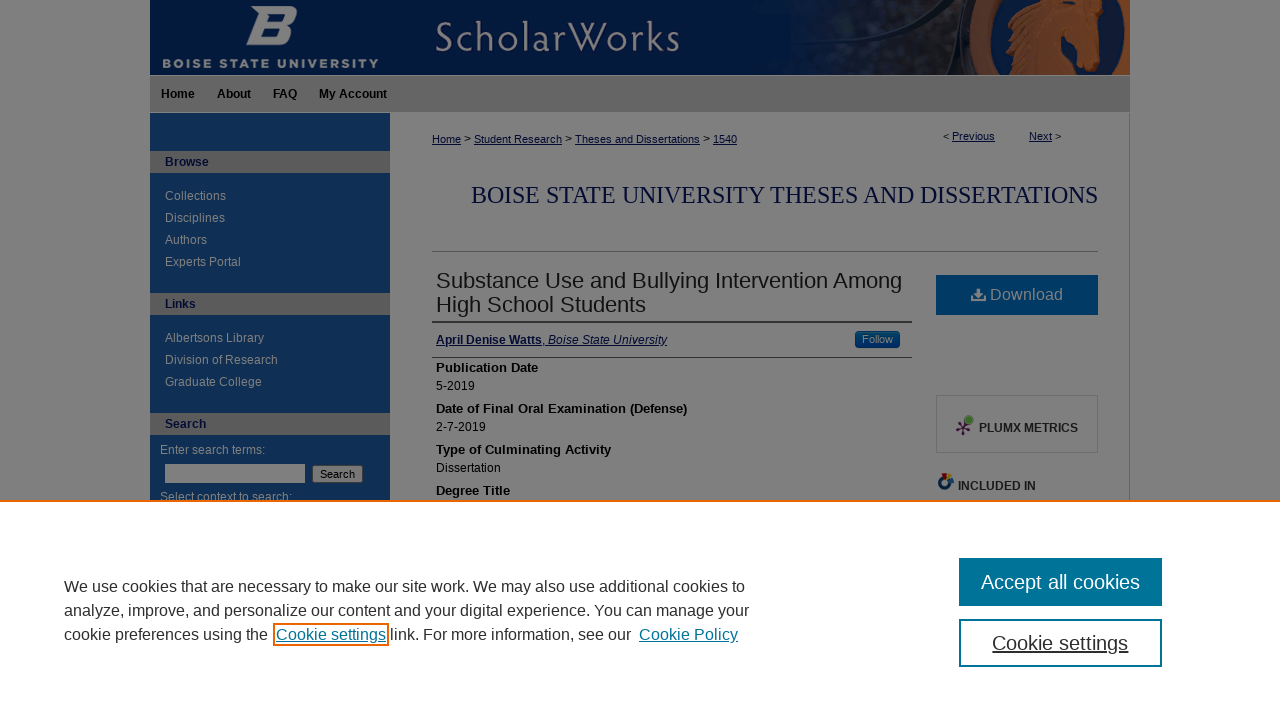

--- FILE ---
content_type: text/html; charset=UTF-8
request_url: https://scholarworks.boisestate.edu/td/1540/
body_size: 8140
content:

<!DOCTYPE html>
<html lang="en">
<head><!-- inj yui3-seed: --><script type='text/javascript' src='//cdnjs.cloudflare.com/ajax/libs/yui/3.6.0/yui/yui-min.js'></script><script type='text/javascript' src='//ajax.googleapis.com/ajax/libs/jquery/1.10.2/jquery.min.js'></script><!-- Adobe Analytics --><script type='text/javascript' src='https://assets.adobedtm.com/4a848ae9611a/d0e96722185b/launch-d525bb0064d8.min.js'></script><script type='text/javascript' src=/assets/nr_browser_production.js></script>

<!-- def.1 -->
<meta charset="utf-8">
<meta name="viewport" content="width=device-width">
<title>
"Substance Use and Bullying Intervention Among High School Students" by April Denise Watts
</title>
 

<!-- FILE article_meta-tags.inc --><!-- FILE: /srv/sequoia/main/data/assets/site/article_meta-tags.inc -->
<meta itemprop="name" content="Substance Use and Bullying Intervention Among High School Students">
<meta property="og:title" content="Substance Use and Bullying Intervention Among High School Students">
<meta name="twitter:title" content="Substance Use and Bullying Intervention Among High School Students">
<meta property="article:author" content="April Denise Watts">
<meta name="author" content="April Denise Watts">
<meta name="robots" content="noodp, noydir">
<meta name="description" content="Comprised of three individual articles, this article-based dissertation investigates the relationship between bullying and substance use among high school students. Chapter One provides an overview of the dissertation’s purpose along with a discussion of the theoretical framework and development of the studies comprising the dissertation. Chapter Two examines the relationship between bullying victimization and substance use among high school students. Findings demonstrate that students who reported bullying victimization reported higher levels of alcohol and illicit drug use, but not marijuana use. Chapter Three is a mixed methods study assessing the appropriateness of an “aged-up” brief bullying bystander intervention (STAC) and exploring the lived experiences of high school students trained in the program. Quantitative results include an increase in knowledge and confidence to intervene in bullying situations, awareness of bullying, and use of the STAC strategies. Qualitative results support quantitative findings. These findings led to the final study, Chapter Four, which examines the efficacy of a brief, bystander bullying intervention (STAC) on reducing alcohol use among high school students. At 30-day follow-up, high-risk drinkers in the intervention group reported greater reductions in alcohol use compared to those in the control group.">
<meta itemprop="description" content="Comprised of three individual articles, this article-based dissertation investigates the relationship between bullying and substance use among high school students. Chapter One provides an overview of the dissertation’s purpose along with a discussion of the theoretical framework and development of the studies comprising the dissertation. Chapter Two examines the relationship between bullying victimization and substance use among high school students. Findings demonstrate that students who reported bullying victimization reported higher levels of alcohol and illicit drug use, but not marijuana use. Chapter Three is a mixed methods study assessing the appropriateness of an “aged-up” brief bullying bystander intervention (STAC) and exploring the lived experiences of high school students trained in the program. Quantitative results include an increase in knowledge and confidence to intervene in bullying situations, awareness of bullying, and use of the STAC strategies. Qualitative results support quantitative findings. These findings led to the final study, Chapter Four, which examines the efficacy of a brief, bystander bullying intervention (STAC) on reducing alcohol use among high school students. At 30-day follow-up, high-risk drinkers in the intervention group reported greater reductions in alcohol use compared to those in the control group.">
<meta name="twitter:description" content="Comprised of three individual articles, this article-based dissertation investigates the relationship between bullying and substance use among high school students. Chapter One provides an overview of the dissertation’s purpose along with a discussion of the theoretical framework and development of the studies comprising the dissertation. Chapter Two examines the relationship between bullying victimization and substance use among high school students. Findings demonstrate that students who reported bullying victimization reported higher levels of alcohol and illicit drug use, but not marijuana use. Chapter Three is a mixed methods study assessing the appropriateness of an “aged-up” brief bullying bystander intervention (STAC) and exploring the lived experiences of high school students trained in the program. Quantitative results include an increase in knowledge and confidence to intervene in bullying situations, awareness of bullying, and use of the STAC strategies. Qualitative results support quantitative findings. These findings led to the final study, Chapter Four, which examines the efficacy of a brief, bystander bullying intervention (STAC) on reducing alcohol use among high school students. At 30-day follow-up, high-risk drinkers in the intervention group reported greater reductions in alcohol use compared to those in the control group.">
<meta property="og:description" content="Comprised of three individual articles, this article-based dissertation investigates the relationship between bullying and substance use among high school students. Chapter One provides an overview of the dissertation’s purpose along with a discussion of the theoretical framework and development of the studies comprising the dissertation. Chapter Two examines the relationship between bullying victimization and substance use among high school students. Findings demonstrate that students who reported bullying victimization reported higher levels of alcohol and illicit drug use, but not marijuana use. Chapter Three is a mixed methods study assessing the appropriateness of an “aged-up” brief bullying bystander intervention (STAC) and exploring the lived experiences of high school students trained in the program. Quantitative results include an increase in knowledge and confidence to intervene in bullying situations, awareness of bullying, and use of the STAC strategies. Qualitative results support quantitative findings. These findings led to the final study, Chapter Four, which examines the efficacy of a brief, bystander bullying intervention (STAC) on reducing alcohol use among high school students. At 30-day follow-up, high-risk drinkers in the intervention group reported greater reductions in alcohol use compared to those in the control group.">
<meta name="keywords" content="bullying intervention, substance use, high school, bystanders, STAC">
<meta name="bepress_citation_dissertation_institution" content="Boise State University">
<meta name="bepress_citation_dissertation_name" content="Doctor of Education in Curriculum and Instruction">
<meta name="bepress_citation_author" content="Watts, April Denise">
<meta name="bepress_citation_author_institution" content="Boise State University">
<meta name="bepress_citation_title" content="Substance Use and Bullying Intervention Among High School Students">
<meta name="bepress_citation_date" content="2019">
<!-- FILE: /srv/sequoia/main/data/assets/site/ir_download_link.inc -->
<!-- FILE: /srv/sequoia/main/data/assets/site/article_meta-tags.inc (cont) -->
<meta name="bepress_citation_pdf_url" content="https://scholarworks.boisestate.edu/cgi/viewcontent.cgi?article=2628&amp;context=td">
<meta name="bepress_citation_abstract_html_url" content="https://scholarworks.boisestate.edu/td/1540">
<meta name="bepress_citation_doi" content="https://doi.org/10/18122/td/1540/boisestate">
<meta name="bepress_citation_online_date" content="2019/6/11">
<meta name="viewport" content="width=device-width">
<!-- Additional Twitter data -->
<meta name="twitter:card" content="summary">
<!-- Additional Open Graph data -->
<meta property="og:type" content="article">
<meta property="og:url" content="https://scholarworks.boisestate.edu/td/1540">
<meta property="og:site_name" content="ScholarWorks">




<!-- FILE: article_meta-tags.inc (cont) -->
<meta name="bepress_is_article_cover_page" content="1">


<!-- sh.1 -->
<link rel="stylesheet" href="/ir-style.css" type="text/css" media="screen">
<link rel="stylesheet" href="/ir-custom.css" type="text/css" media="screen">
<link rel="stylesheet" href="../ir-custom.css" type="text/css" media="screen">
<link rel="stylesheet" href="/ir-local.css" type="text/css" media="screen">
<link rel="stylesheet" href="../ir-local.css" type="text/css" media="screen">
<link rel="stylesheet" href="/ir-print.css" type="text/css" media="print">
<link type="text/css" rel="stylesheet" href="/assets/floatbox/floatbox.css">
<link rel="alternate" type="application/rss+xml" title="Site Feed" href="/recent.rss">
<link rel="shortcut icon" href="/favicon.ico" type="image/x-icon">
<!--[if IE]>
<link rel="stylesheet" href="/ir-ie.css" type="text/css" media="screen">
<![endif]-->

<!-- JS -->
<script type="text/javascript" src="/assets/jsUtilities.js"></script>
<script type="text/javascript" src="/assets/footnoteLinks.js"></script>
<script type="text/javascript" src="/assets/scripts/yui-init.pack.js"></script>
<script type="text/javascript" src="/assets/scripts/bepress-init.debug.js"></script>
<script type="text/javascript" src="/assets/scripts/JumpListYUI.pack.js"></script>

<!-- end sh.1 -->




<script type="text/javascript">var pageData = {"page":{"environment":"prod","productName":"bpdg","language":"en","name":"ir_etd:article","businessUnit":"els:rp:st"},"visitor":{}};</script>

</head>
<body >
<!-- FILE /srv/sequoia/main/data/scholarworks.boisestate.edu/assets/header.pregen --><!-- This is the mobile navbar file. Do not delete or move from the top of header.pregen -->
<!-- FILE: /srv/sequoia/main/data/assets/site/mobile_nav.inc --><!--[if !IE]>-->
<script src="/assets/scripts/dc-mobile/dc-responsive-nav.js"></script>

<header id="mobile-nav" class="nav-down device-fixed-height" style="visibility: hidden;">
  
  
  <nav class="nav-collapse">
    <ul>
      <li class="menu-item active device-fixed-width"><a href="https://scholarworks.boisestate.edu" title="Home" data-scroll >Home</a></li>
      <li class="menu-item device-fixed-width"><a href="https://scholarworks.boisestate.edu/do/search/advanced/" title="Search" data-scroll ><i class="icon-search"></i> Search</a></li>
      <li class="menu-item device-fixed-width"><a href="https://scholarworks.boisestate.edu/communities.html" title="Browse" data-scroll >Browse Collections</a></li>
      <li class="menu-item device-fixed-width"><a href="/cgi/myaccount.cgi?context=td" title="My Account" data-scroll >My Account</a></li>
      <li class="menu-item device-fixed-width"><a href="https://scholarworks.boisestate.edu/about.html" title="About" data-scroll >About</a></li>
      <li class="menu-item device-fixed-width"><a href="https://network.bepress.com" title="Digital Commons Network" data-scroll ><img width="16" height="16" alt="DC Network" style="vertical-align:top;" src="/assets/md5images/8e240588cf8cd3a028768d4294acd7d3.png"> Digital Commons Network™</a></li>
    </ul>
  </nav>
</header>

<script src="/assets/scripts/dc-mobile/dc-mobile-nav.js"></script>
<!--<![endif]-->
<!-- FILE: /srv/sequoia/main/data/scholarworks.boisestate.edu/assets/header.pregen (cont) -->
<div id="bsu"><div id="container"><a href="#main" class="skiplink" accesskey="2" >Skip to main content</a>

<div id="header">
<!-- FILE: /srv/sequoia/main/data/scholarworks.boisestate.edu/assets/ir_logo.inc -->




	<div id="logo">
		<a href="https://boisestate.edu" title="Boise State University" >
			<img width="240" height="75" border="0" alt="Boise State University Logo" src="/assets/md5images/f36b60c573ab19b0c90ec69b135c1c99.gif">
		</a>
	</div>








<!-- FILE: /srv/sequoia/main/data/scholarworks.boisestate.edu/assets/header.pregen (cont) -->
<div id="pagetitle">

<h1><a href="https://scholarworks.boisestate.edu" title="ScholarWorks" >ScholarWorks</a></h1>
</div>
</div><div id="navigation"><!-- FILE: /srv/sequoia/main/data/assets/site/ir_navigation.inc --><div id="tabs" role="navigation" aria-label="Main"><ul><li id="tabone"><a href="https://scholarworks.boisestate.edu" title="Home" ><span>Home</span></a></li><li id="tabtwo"><a href="https://scholarworks.boisestate.edu/about.html" title="About" ><span>About</span></a></li><li id="tabthree"><a href="https://scholarworks.boisestate.edu/faq.html" title="FAQ" ><span>FAQ</span></a></li><li id="tabfour"><a href="https://scholarworks.boisestate.edu/cgi/myaccount.cgi?context=td" title="My Account" ><span>My Account</span></a></li></ul></div>


<!-- FILE: /srv/sequoia/main/data/scholarworks.boisestate.edu/assets/header.pregen (cont) --></div>



<div id="wrapper">
<div id="content">
<div id="main" class="text"> 

<script type="text/javascript" src="/assets/floatbox/floatbox.js"></script>
<!-- FILE: /srv/sequoia/main/data/assets/site/article_pager.inc -->

<div id="breadcrumb"><ul id="pager">

                
                 
<li>&lt; <a href="https://scholarworks.boisestate.edu/td/1541" class="ignore" >Previous</a></li>
        
        
        

                
                 
<li><a href="https://scholarworks.boisestate.edu/td/1567" class="ignore" >Next</a> &gt;</li>
        
        
        
<li>&nbsp;</li></ul><div class="crumbs"><!-- FILE: /srv/sequoia/main/data/assets/site/ir_breadcrumb.inc -->

<div class="crumbs" role="navigation" aria-label="Breadcrumb">
	<p>
	
	
			<a href="https://scholarworks.boisestate.edu" class="ignore" >Home</a>
	
	
	
	
	
	
	
	
	
	
	 <span aria-hidden="true">&gt;</span> 
		<a href="https://scholarworks.boisestate.edu/student_research" class="ignore" >Student Research</a>
	
	
	
	
	
	
	 <span aria-hidden="true">&gt;</span> 
		<a href="https://scholarworks.boisestate.edu/td" class="ignore" >Theses and Dissertations</a>
	
	
	
	
	
	 <span aria-hidden="true">&gt;</span> 
		<a href="https://scholarworks.boisestate.edu/td/1540" class="ignore" aria-current="page" >1540</a>
	
	
	
	</p>
</div>


<!-- FILE: /srv/sequoia/main/data/assets/site/article_pager.inc (cont) --></div>
</div>
<!-- FILE: /srv/sequoia/main/data/assets/site/ir_etd/article/index.html (cont) -->
<!-- FILE: /srv/sequoia/main/data/assets/site/ir_etd/article/article_info.inc --><!-- FILE: /srv/sequoia/main/data/assets/site/openurl.inc -->

























<!-- FILE: /srv/sequoia/main/data/assets/site/ir_etd/article/article_info.inc (cont) -->
<!-- FILE: /srv/sequoia/main/data/assets/site/ir_download_link.inc -->









	
	
	
    
    
    
	
		
		
		
	
	
	
	
	
	

<!-- FILE: /srv/sequoia/main/data/assets/site/ir_etd/article/article_info.inc (cont) -->
<!-- FILE: /srv/sequoia/main/data/journals/scholarworks.boisestate.edu/td/assets/article/ir_article_header.inc --><div id="series-header">
<!-- FILE: /srv/sequoia/main/data/assets/site/ir_etd/ir_etd_logo.inc -->
<!-- FILE: /srv/sequoia/main/data/journals/scholarworks.boisestate.edu/td/assets/article/ir_article_header.inc (cont) --><h2 id="series-title"><a href="https://scholarworks.boisestate.edu/td" >Boise State University Theses and Dissertations</a></h2></div>
<div style="clear: both"></div>
<div id="sub">
<div id="alpha">
<!-- FILE: /srv/sequoia/main/data/assets/site/ir_etd/article/article_info.inc (cont) --><div id='title' class='element'>
<h1><a href='https://scholarworks.boisestate.edu/cgi/viewcontent.cgi?article=2628&amp;context=td'>Substance Use and Bullying Intervention Among High School Students</a></h1>
</div>
<div class='clear'></div>
<div id='authors' class='element'>
<h2 class='visually-hidden'>Author</h2>
<p class="author"><a href='https://scholarworks.boisestate.edu/do/search/?q=%28author%3A%22April%20Denise%20Watts%22%20AND%20-bp_author_id%3A%5B%2A%20TO%20%2A%5D%29%20OR%20bp_author_id%3A%28%2249d19b2f-08af-4990-946f-783e2ee3e15e%22%29&start=0&context=678180'><strong>April Denise Watts</strong>, <em>Boise State University</em></a><a rel="nofollow" href="https://network.bepress.com/api/follow/subscribe?user=NGViMzcxYjQ0ODU2NjgxOQ%3D%3D&amp;institution=ZmYwNTI3NGEwNDRiZmFlMg%3D%3D&amp;format=html" data-follow-set="user:NGViMzcxYjQ0ODU2NjgxOQ== institution:ZmYwNTI3NGEwNDRiZmFlMg==" title="Follow April Denise Watts" class="btn followable">Follow</a><br />
</p></div>
<div class='clear'></div>
<div id='publication_date' class='element'>
<h2 class='field-heading'>Publication Date</h2>
<p>5-2019</p>
</div>
<div class='clear'></div>
<div id='defense_date' class='element'>
<h2 class='field-heading'>Date of Final Oral Examination (Defense)</h2>
<p>2-7-2019</p>
</div>
<div class='clear'></div>
<div id='document_type' class='element'>
<h2 class='field-heading'>Type of Culminating Activity</h2>
<p>Dissertation</p>
</div>
<div class='clear'></div>
<div id='degree_name' class='element'>
<h2 class='field-heading'>Degree Title</h2>
<p>Doctor of Education in Curriculum and Instruction</p>
</div>
<div class='clear'></div>
<div id='department_name' class='element'>
<h2 class='field-heading'>Department</h2>
<p>Curriculum, Instruction, and Foundational Studies</p>
</div>
<div class='clear'></div>
<div id='advisor1' class='element'>
<h2 class='field-heading'>Supervisory Committee Chair</h2>
<p>Diana M. Doumas, Ph.D.</p>
</div>
<div class='clear'></div>
<div id='advisor1b' class='element'>
<h2 class='field-heading'>Supervisory Committee Co-Chair</h2>
<p>Aida Midgett, Ed.D.</p>
</div>
<div class='clear'></div>
<div id='advisor2' class='element'>
<h2 class='field-heading'>Supervisory Committee Member</h2>
<p>Laura L. Gallo, Ph.D.</p>
</div>
<div class='clear'></div>
<div id='advisor3' class='element'>
<h2 class='field-heading'>Supervisory Committee Member</h2>
<p>Susan Esp, Ph.D.</p>
</div>
<div class='clear'></div>
<div id='abstract' class='element'>
<h2 class='field-heading'>Abstract</h2>
<p>Comprised of three individual articles, this article-based dissertation investigates the relationship between bullying and substance use among high school students. Chapter One provides an overview of the dissertation’s purpose along with a discussion of the theoretical framework and development of the studies comprising the dissertation. Chapter Two examines the relationship between bullying victimization and substance use among high school students. Findings demonstrate that students who reported bullying victimization reported higher levels of alcohol and illicit drug use, but not marijuana use. Chapter Three is a mixed methods study assessing the appropriateness of an “aged-up” brief bullying bystander intervention (STAC) and exploring the lived experiences of high school students trained in the program. Quantitative results include an increase in knowledge and confidence to intervene in bullying situations, awareness of bullying, and use of the STAC strategies. Qualitative results support quantitative findings. These findings led to the final study, Chapter Four, which examines the efficacy of a brief, bystander bullying intervention (STAC) on reducing alcohol use among high school students. At 30-day follow-up, high-risk drinkers in the intervention group reported greater reductions in alcohol use compared to those in the control group.</p>
</div>
<div class='clear'></div>
<div id='doi' class='element'>
<h2 class='field-heading'>DOI</h2>
<p>https://doi.org/10/18122/td/1540/boisestate</p>
</div>
<div class='clear'></div>
<div id='recommended_citation' class='element'>
<h2 class='field-heading'>Recommended Citation</h2>
<!-- FILE: /srv/sequoia/main/data/journals/scholarworks.boisestate.edu/td/assets/ir_citation.inc --><p>
    Watts, April Denise, "Substance Use and Bullying Intervention Among High School Students" (2019). <em>Boise State University Theses and Dissertations</em>.  1540.
    <br>
    
        https://doi.org/10/18122/td/1540/boisestate<br>
    
    
</p>

<!-- FILE: /srv/sequoia/main/data/assets/site/ir_etd/article/article_info.inc (cont) --></div>
<div class='clear'></div>
</div>
    </div>
    <div id='beta_7-3'>
<!-- FILE: /srv/sequoia/main/data/assets/site/info_box_7_3.inc --><!-- FILE: /srv/sequoia/main/data/assets/site/openurl.inc -->

























<!-- FILE: /srv/sequoia/main/data/assets/site/info_box_7_3.inc (cont) -->
<!-- FILE: /srv/sequoia/main/data/assets/site/ir_download_link.inc -->









	
	
	
    
    
    
	
		
		
		
	
	
	
	
	
	

<!-- FILE: /srv/sequoia/main/data/assets/site/info_box_7_3.inc (cont) -->


	<!-- FILE: /srv/sequoia/main/data/assets/site/info_box_download_button.inc --><div class="aside download-button">
      <a id="pdf" class="btn" href="https://scholarworks.boisestate.edu/cgi/viewcontent.cgi?article=2628&amp;context=td" title="PDF (1.2&nbsp;MB) opens in new window" target="_blank" > 
    	<i class="icon-download-alt" aria-hidden="true"></i>
        Download
      </a>
</div>


<!-- FILE: /srv/sequoia/main/data/assets/site/info_box_7_3.inc (cont) -->
	<!-- FILE: /srv/sequoia/main/data/assets/site/info_box_embargo.inc -->
<!-- FILE: /srv/sequoia/main/data/assets/site/info_box_7_3.inc (cont) -->

<!-- FILE: /srv/sequoia/main/data/journals/scholarworks.boisestate.edu/td/assets/info_box_custom_upper.inc -->


<!-- CUSTOM-618 -->
<div class="aside">




</div>
<!-- CUSTOM-618 -->
<!-- Proxy download button -->
<div class="aside">

	


</div><!-- FILE: /srv/sequoia/main/data/assets/site/info_box_7_3.inc (cont) -->
<!-- FILE: /srv/sequoia/main/data/assets/site/info_box_openurl.inc -->
<!-- FILE: /srv/sequoia/main/data/assets/site/info_box_7_3.inc (cont) -->

<!-- FILE: /srv/sequoia/main/data/assets/site/info_box_article_metrics.inc -->






<div id="article-stats" class="aside hidden">

    <p class="article-downloads-wrapper hidden"><span id="article-downloads"></span> DOWNLOADS</p>
    <p class="article-stats-date hidden">Since June 11, 2019</p>

    <p class="article-plum-metrics">
        <a href="https://plu.mx/plum/a/?repo_url=https://scholarworks.boisestate.edu/td/1540" class="plumx-plum-print-popup plum-bigben-theme" data-badge="true" data-hide-when-empty="true" ></a>
    </p>
</div>
<script type="text/javascript" src="//cdn.plu.mx/widget-popup.js"></script>





<!-- Article Download Counts -->
<script type="text/javascript" src="/assets/scripts/article-downloads.pack.js"></script>
<script type="text/javascript">
    insertDownloads(13781746);
</script>


<!-- Add border to Plum badge & download counts when visible -->
<script>
// bind to event when PlumX widget loads
jQuery('body').bind('plum:widget-load', function(e){
// if Plum badge is visible
  if (jQuery('.PlumX-Popup').length) {
// remove 'hidden' class
  jQuery('#article-stats').removeClass('hidden');
  jQuery('.article-stats-date').addClass('plum-border');
  }
});
// bind to event when page loads
jQuery(window).bind('load',function(e){
// if DC downloads are visible
  if (jQuery('#article-downloads').text().length > 0) {
// add border to aside
  jQuery('#article-stats').removeClass('hidden');
  }
});
</script>



<!-- Adobe Analytics: Download Click Tracker -->
<script>

$(function() {

  // Download button click event tracker for PDFs
  $(".aside.download-button").on("click", "a#pdf", function(event) {
    pageDataTracker.trackEvent('navigationClick', {
      link: {
          location: 'aside download-button',
          name: 'pdf'
      }
    });
  });

  // Download button click event tracker for native files
  $(".aside.download-button").on("click", "a#native", function(event) {
    pageDataTracker.trackEvent('navigationClick', {
        link: {
            location: 'aside download-button',
            name: 'native'
        }
     });
  });

});

</script>
<!-- FILE: /srv/sequoia/main/data/assets/site/info_box_7_3.inc (cont) -->



	<!-- FILE: /srv/sequoia/main/data/assets/site/info_box_disciplines.inc -->




	





	<div id="beta-disciplines" class="aside">
		<h4>Included in</h4>
	<p>
		
				
					<a href="https://network.bepress.com/hgg/discipline/1278" title="Counselor Education Commons" >Counselor Education Commons</a>
				
				
			
		
	</p>
	</div>



<!-- FILE: /srv/sequoia/main/data/assets/site/info_box_7_3.inc (cont) -->

<!-- FILE: /srv/sequoia/main/data/assets/site/bookmark_widget.inc -->

<div id="share" class="aside">
<h2>Share</h2>
	
	<div class="a2a_kit a2a_kit_size_24 a2a_default_style">
    	<a class="a2a_button_facebook"></a>
    	<a class="a2a_button_linkedin"></a>
		<a class="a2a_button_whatsapp"></a>
		<a class="a2a_button_email"></a>
    	<a class="a2a_dd"></a>
    	<script async src="https://static.addtoany.com/menu/page.js"></script>
	</div>
</div>

<!-- FILE: /srv/sequoia/main/data/assets/site/info_box_7_3.inc (cont) -->
<!-- FILE: /srv/sequoia/main/data/assets/site/info_box_geolocate.inc --><!-- FILE: /srv/sequoia/main/data/assets/site/ir_geolocate_enabled_and_displayed.inc -->

<!-- FILE: /srv/sequoia/main/data/assets/site/info_box_geolocate.inc (cont) -->

<!-- FILE: /srv/sequoia/main/data/assets/site/info_box_7_3.inc (cont) -->

	<!-- FILE: /srv/sequoia/main/data/assets/site/zotero_coins.inc -->

<span class="Z3988" title="ctx_ver=Z39.88-2004&amp;rft_val_fmt=info%3Aofi%2Ffmt%3Akev%3Amtx%3Ajournal&amp;rft_id=https%3A%2F%2Fscholarworks.boisestate.edu%2Ftd%2F1540&amp;rft.atitle=Substance%20Use%20and%20Bullying%20Intervention%20Among%20High%20School%20Students&amp;rft.aufirst=April&amp;rft.aulast=Watts&amp;rft.jtitle=Boise%20State%20University%20Theses%20and%20Dissertations&amp;rft.date=2019-05-01&amp;rft_id=info:doi/https%3A%2F%2Fdoi.org%2F10%2F18122%2Ftd%2F1540%2Fboisestate">COinS</span>
<!-- FILE: /srv/sequoia/main/data/assets/site/info_box_7_3.inc (cont) -->

<!-- FILE: /srv/sequoia/main/data/assets/site/info_box_custom_lower.inc -->
<!-- FILE: /srv/sequoia/main/data/assets/site/info_box_7_3.inc (cont) -->
<!-- FILE: /srv/sequoia/main/data/assets/site/ir_etd/article/article_info.inc (cont) --></div>


<div class='clear'>&nbsp;</div>
<!-- FILE: /srv/sequoia/main/data/assets/site/ir_article_custom_fields.inc -->

<!-- FILE: /srv/sequoia/main/data/assets/site/ir_etd/article/article_info.inc (cont) -->

<!-- FILE: /srv/sequoia/main/data/assets/site/ir_etd/article/index.html (cont) -->
<!-- FILE /srv/sequoia/main/data/assets/site/footer.pregen --></div>
	<div class="verticalalign">&nbsp;</div>
	<div class="clear">&nbsp;</div>

</div>

	<div id="sidebar" role="complementary">
	<!-- FILE: /srv/sequoia/main/data/assets/site/ir_sidebar_7_8.inc -->

		



	<!-- FILE: /srv/sequoia/main/data/assets/site/ir_sidebar_sort_bsa.inc --><!-- FILE: /srv/sequoia/main/data/assets/site/ir_sidebar_custom_upper_7_8.inc -->

<!-- FILE: /srv/sequoia/main/data/assets/site/ir_sidebar_sort_bsa.inc (cont) -->
<!-- FILE: /srv/sequoia/main/data/scholarworks.boisestate.edu/assets/ir_sidebar_browse.inc --><h2>Browse</h2>
<ul id="side-browse">
<li class="collections"><a href="https://scholarworks.boisestate.edu/communities.html" title="Browse by Collections" >Collections</a></li>
<li class="disciplines"><a href="https://scholarworks.boisestate.edu/disciplines.html" title="Browse by Disciplines" >Disciplines</a></li>
<li class="discipline-browser"><a href="https://scholarworks.boisestate.edu/do/discipline_browser/disciplines" title="Browse by Disciplines" >Disciplines</a></li>
<li class="author"><a href="https://scholarworks.boisestate.edu/authors.html" title="Browse by Author" >Authors</a></li>
<li><a href="https://experts.boisestate.edu" title="SelectedWorks" >Experts Portal</a></li>
</ul>
<!-- FILE: /srv/sequoia/main/data/assets/site/ir_sidebar_sort_bsa.inc (cont) -->
<!-- FILE: /srv/sequoia/main/data/scholarworks.boisestate.edu/assets/ir_sidebar_custom_middle_7_8.inc -->
<div id="sb-custom-middle">
	<h2 class="sb-custom-title">Links</h2>
		<ul class="sb-custom-ul">
			<li class="sb-custom-li">
				<a href="https://www.boisestate.edu/library/" target="_blank" >Albertsons Library</a>
			</li>
			<li class="sb-custom-li">
				<a href="https://www.boisestate.edu/research/" target="_blank" >Division of Research</a>
			</li>
			<li class="sb-custom-li">
				<a href="https://www.boisestate.edu/graduatecollege/" target="_blank" >Graduate College</a>
			</li>
		</ul>
</div>

<!-- FILE: /srv/sequoia/main/data/assets/site/ir_sidebar_sort_bsa.inc (cont) -->
<!-- FILE: /srv/sequoia/main/data/assets/site/ir_sidebar_search_7_8.inc --><h2>Search</h2>


	
<form method='get' action='https://scholarworks.boisestate.edu/do/search/' id="sidebar-search">
	<label for="search" accesskey="4">
		Enter search terms:
	</label>
		<div>
			<span class="border">
				<input type="text" name='q' class="search" id="search">
			</span> 
			<input type="submit" value="Search" class="searchbutton" style="font-size:11px;">
		</div>
	<label for="context">
		Select context to search:
	</label> 
		<div>
			<span class="border">
				<select name="fq" id="context">
					
					
						<option value='virtual_ancestor_link:"https://scholarworks.boisestate.edu/td"'>in this series</option>
					
					
					
					<option value='virtual_ancestor_link:"https://scholarworks.boisestate.edu"'>in this repository</option>
					<option value='virtual_ancestor_link:"http:/"'>across all repositories</option>
				</select>
			</span>
		</div>
</form>

<p class="advanced">
	
	
		<a href="https://scholarworks.boisestate.edu/do/search/advanced/?fq=virtual_ancestor_link:%22https://scholarworks.boisestate.edu/td%22" >
			Advanced Search
		</a>
	
</p>
<!-- FILE: /srv/sequoia/main/data/assets/site/ir_sidebar_sort_bsa.inc (cont) -->
<!-- FILE: /srv/sequoia/main/data/assets/site/ir_sidebar_notify_7_8.inc -->


	<ul id="side-notify">
		<li class="notify">
			<a href="https://scholarworks.boisestate.edu/td/announcements.html" title="Email or RSS Notifications" >
				Notify me via email or <acronym title="Really Simple Syndication">RSS</acronym>
			</a>
		</li>
	</ul>



<!-- FILE: /srv/sequoia/main/data/assets/site/urc_badge.inc -->






<!-- FILE: /srv/sequoia/main/data/assets/site/ir_sidebar_notify_7_8.inc (cont) -->

<!-- FILE: /srv/sequoia/main/data/assets/site/ir_sidebar_sort_bsa.inc (cont) -->
<!-- FILE: /srv/sequoia/main/data/assets/site/ir_sidebar_author_7_8.inc --><h2>Author Corner</h2>






	<ul id="side-author">
		<li class="faq">
			<a href="https://scholarworks.boisestate.edu/faq.html" title="Author FAQ" >
				Author FAQ
			</a>
		</li>
		
		
		
			<li class="submit">
				<a href="https://scholarworks.boisestate.edu/cgi/ir_submit.cgi?context=td" >
					Submit Research
				</a>
			</li>
		
	</ul>


<!-- FILE: /srv/sequoia/main/data/assets/site/ir_sidebar_sort_bsa.inc (cont) -->
<!-- FILE: /srv/sequoia/main/data/assets/site/ir_sidebar_custom_lower_7_8.inc --><!-- FILE: /srv/sequoia/main/data/assets/site/ir_sidebar_homepage_links_7_8.inc --><h2>Links</h2>
	<ul id="homepage-links">
		<li class="sb-homepage">
			
				<a href="https://graduatecollege.boisestate.edu/" title="td Home Page" >
						Graduate College
				</a>
			
			
			
		</li>
	</ul>


<!-- FILE: /srv/sequoia/main/data/assets/site/ir_sidebar_custom_lower_7_8.inc (cont) -->
	



<!-- FILE: /srv/sequoia/main/data/assets/site/ir_sidebar_sort_bsa.inc (cont) -->
<!-- FILE: /srv/sequoia/main/data/assets/site/ir_sidebar_sw_links_7_8.inc -->

	
		
	


	<!-- FILE: /srv/sequoia/main/data/assets/site/ir_sidebar_sort_bsa.inc (cont) -->

<!-- FILE: /srv/sequoia/main/data/assets/site/ir_sidebar_geolocate.inc --><!-- FILE: /srv/sequoia/main/data/assets/site/ir_geolocate_enabled_and_displayed.inc -->

<!-- FILE: /srv/sequoia/main/data/assets/site/ir_sidebar_geolocate.inc (cont) -->

<!-- FILE: /srv/sequoia/main/data/assets/site/ir_sidebar_sort_bsa.inc (cont) -->
<!-- FILE: /srv/sequoia/main/data/assets/site/ir_sidebar_custom_lowest_7_8.inc -->


<!-- FILE: /srv/sequoia/main/data/assets/site/ir_sidebar_sort_bsa.inc (cont) -->
<!-- FILE: /srv/sequoia/main/data/assets/site/ir_sidebar_7_8.inc (cont) -->

<!-- FILE: /srv/sequoia/main/data/assets/site/footer.pregen (cont) -->
	<div class="verticalalign">&nbsp;</div>
	</div>

</div>

<!-- FILE: /srv/sequoia/main/data/assets/site/ir_footer_content.inc --><div id="footer" role="contentinfo">
	
	
	<!-- FILE: /srv/sequoia/main/data/assets/site/ir_bepress_logo.inc --><div id="bepress">

<a href="https://www.elsevier.com/solutions/digital-commons" title="Elsevier - Digital Commons" >
	<em>Elsevier - Digital Commons</em>
</a>

</div>
<!-- FILE: /srv/sequoia/main/data/assets/site/ir_footer_content.inc (cont) -->
	<p>
		<a href="https://scholarworks.boisestate.edu" title="Home page" accesskey="1" >Home</a> | 
		<a href="https://scholarworks.boisestate.edu/about.html" title="About" >About</a> | 
		<a href="https://scholarworks.boisestate.edu/faq.html" title="FAQ" >FAQ</a> | 
		<a href="/cgi/myaccount.cgi?context=td" title="My Account Page" accesskey="3" >My Account</a> | 
		<a href="https://scholarworks.boisestate.edu/accessibility.html" title="Accessibility Statement" accesskey="0" >Accessibility Statement</a>
	</p>
	<p>
	
	
		<a class="secondary-link" href="https://www.elsevier.com/legal/privacy-policy" title="Privacy Policy" >Privacy</a>
	
		<a class="secondary-link" href="https://www.elsevier.com/legal/elsevier-website-terms-and-conditions" title="Copyright Policy" >Copyright</a>	
	</p> 
	
</div>

<!-- FILE: /srv/sequoia/main/data/assets/site/footer.pregen (cont) -->

</div>
</div>

<!-- FILE: /srv/sequoia/main/data/scholarworks.boisestate.edu/assets/ir_analytics.inc --><script>
  (function(i,s,o,g,r,a,m){i['GoogleAnalyticsObject']=r;i[r]=i[r]||function(){
  (i[r].q=i[r].q||[]).push(arguments)},i[r].l=1*new Date();a=s.createElement(o),
  m=s.getElementsByTagName(o)[0];a.async=1;a.src=g;m.parentNode.insertBefore(a,m)
  })(window,document,'script','//www.google-analytics.com/analytics.js','ga');

  ga('create', 'UA-5499681-30', 'auto');
  ga('create', 'UA-38137908-1', 'auto', {'name':'LibrarySuperUber'});        // Library Super Uber Tracker object, account: Library Super Uber
  ga('send', 'pageview');
  ga('LibrarySuperUber.send', 'pageview');

</script>

<!-- FILE: /srv/sequoia/main/data/assets/site/footer.pregen (cont) -->

<script type='text/javascript' src='/assets/scripts/bpbootstrap-20160726.pack.js'></script><script type='text/javascript'>BPBootstrap.init({appendCookie:''})</script></body></html>
